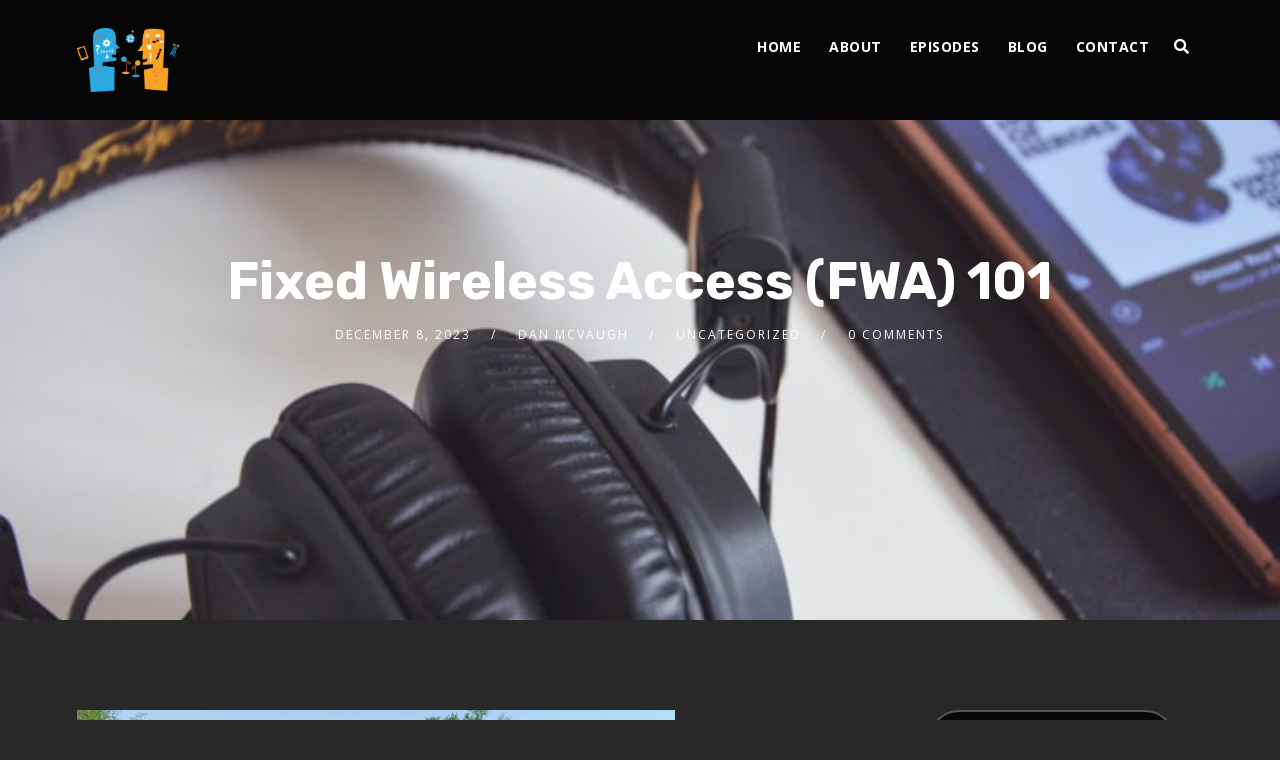

--- FILE ---
content_type: text/css; charset=UTF-8
request_url: https://5gguys.com/wp-content/uploads/elementor/css/post-552.css?ver=1701294924
body_size: 601
content:
.elementor-552 .elementor-element.elementor-element-64a206f:not(.elementor-motion-effects-element-type-background), .elementor-552 .elementor-element.elementor-element-64a206f > .elementor-motion-effects-container > .elementor-motion-effects-layer{background-image:url("https://tusant.secondlinethemes.com/wp-content/uploads/2018/12/leo-wieling-739185-unsplash.jpg");background-position:bottom center;background-repeat:no-repeat;background-size:cover;}.elementor-552 .elementor-element.elementor-element-64a206f > .elementor-background-overlay{background-color:rgba(0,0,0,0.94);opacity:0.7;transition:background 0.3s, border-radius 0.3s, opacity 0.3s;}.elementor-552 .elementor-element.elementor-element-64a206f{transition:background 0.3s, border 0.3s, border-radius 0.3s, box-shadow 0.3s;margin-top:0px;margin-bottom:0px;padding:105px 0px 120px 0px;}.elementor-552 .elementor-element.elementor-element-67f96fbe{text-align:center;}.elementor-552 .elementor-element.elementor-element-67f96fbe .elementor-heading-title{color:#ffffff;font-size:36px;}.elementor-552 .elementor-element.elementor-element-67f96fbe > .elementor-widget-container{margin:0px 0px 0px 0px;}.elementor-552 .elementor-element.elementor-element-270874f1{text-align:center;color:#ffffff;}.elementor-552 .elementor-element.elementor-element-270874f1 > .elementor-widget-container{margin:0% 30% 0% 30%;}.elementor-552 .elementor-element.elementor-element-57844401 > .elementor-widget-container{margin:45px 0px 0px 0px;}.elementor-552 .elementor-element.elementor-element-349ba57:not(.elementor-motion-effects-element-type-background), .elementor-552 .elementor-element.elementor-element-349ba57 > .elementor-motion-effects-container > .elementor-motion-effects-layer{background-color:#010101;}.elementor-552 .elementor-element.elementor-element-349ba57{transition:background 0.3s, border 0.3s, border-radius 0.3s, box-shadow 0.3s;padding:90px 0px 90px 0px;}.elementor-552 .elementor-element.elementor-element-349ba57 > .elementor-background-overlay{transition:background 0.3s, border-radius 0.3s, opacity 0.3s;}.elementor-552 .elementor-element.elementor-element-b68d406{text-align:left;}.elementor-552 .elementor-element.elementor-element-b68d406 > .elementor-widget-container{margin:0px 0px 25px 0px;}.elementor-552 .elementor-element.elementor-element-7e11854 .elementor-repeater-item-811dbfc.elementor-social-icon{background-color:#605F5E;}.elementor-552 .elementor-element.elementor-element-7e11854 .elementor-repeater-item-966e0ed.elementor-social-icon{background-color:#605F5E;}.elementor-552 .elementor-element.elementor-element-7e11854 .elementor-repeater-item-c6c2c7a.elementor-social-icon{background-color:#605F5E;}.elementor-552 .elementor-element.elementor-element-7e11854 .elementor-repeater-item-bd0046d.elementor-social-icon{background-color:#605F5E;}.elementor-552 .elementor-element.elementor-element-7e11854{--grid-template-columns:repeat(0, auto);--icon-size:16px;--grid-column-gap:20px;--grid-row-gap:0px;}.elementor-552 .elementor-element.elementor-element-7e11854 .elementor-widget-container{text-align:left;}.elementor-552 .elementor-element.elementor-element-7e11854 .elementor-social-icon{background-color:#F67101;}.elementor-552 .elementor-element.elementor-element-7e11854 .elementor-social-icon i{color:#ffffff;}.elementor-552 .elementor-element.elementor-element-7e11854 .elementor-social-icon svg{fill:#ffffff;}.elementor-552 .elementor-element.elementor-element-7e11854 .elementor-social-icon:hover{background-color:#29ABE2;}.elementor-552 .elementor-element.elementor-element-7e11854 > .elementor-widget-container{margin:0px 0px 0px 0px;}.elementor-552 .elementor-element.elementor-element-c1ab15c > .elementor-element-populated{transition:background 0.3s, border 0.3s, border-radius 0.3s, box-shadow 0.3s;}.elementor-552 .elementor-element.elementor-element-c1ab15c > .elementor-element-populated > .elementor-background-overlay{transition:background 0.3s, border-radius 0.3s, opacity 0.3s;}.elementor-552 .elementor-element.elementor-element-b1b530e .elementor-heading-title{font-size:18px;text-transform:uppercase;letter-spacing:2px;}.elementor-552 .elementor-element.elementor-element-a3828dc > .elementor-widget-container{background-color:#FFFFFF;}.elementor-552 .elementor-element.elementor-element-202cbb9 .elementor-heading-title{font-size:18px;text-transform:uppercase;letter-spacing:2px;}.elementor-552 .elementor-element.elementor-element-739cf05 .elementor-icon-list-items:not(.elementor-inline-items) .elementor-icon-list-item:not(:last-child){padding-bottom:calc(20px/2);}.elementor-552 .elementor-element.elementor-element-739cf05 .elementor-icon-list-items:not(.elementor-inline-items) .elementor-icon-list-item:not(:first-child){margin-top:calc(20px/2);}.elementor-552 .elementor-element.elementor-element-739cf05 .elementor-icon-list-items.elementor-inline-items .elementor-icon-list-item{margin-right:calc(20px/2);margin-left:calc(20px/2);}.elementor-552 .elementor-element.elementor-element-739cf05 .elementor-icon-list-items.elementor-inline-items{margin-right:calc(-20px/2);margin-left:calc(-20px/2);}body.rtl .elementor-552 .elementor-element.elementor-element-739cf05 .elementor-icon-list-items.elementor-inline-items .elementor-icon-list-item:after{left:calc(-20px/2);}body:not(.rtl) .elementor-552 .elementor-element.elementor-element-739cf05 .elementor-icon-list-items.elementor-inline-items .elementor-icon-list-item:after{right:calc(-20px/2);}.elementor-552 .elementor-element.elementor-element-739cf05 .elementor-icon-list-icon i{color:#dcdcdc;}.elementor-552 .elementor-element.elementor-element-739cf05 .elementor-icon-list-icon svg{fill:#dcdcdc;}.elementor-552 .elementor-element.elementor-element-739cf05 .elementor-icon-list-item:hover .elementor-icon-list-icon i{color:#ffffff;}.elementor-552 .elementor-element.elementor-element-739cf05 .elementor-icon-list-item:hover .elementor-icon-list-icon svg{fill:#ffffff;}.elementor-552 .elementor-element.elementor-element-739cf05{--e-icon-list-icon-size:15px;}.elementor-552 .elementor-element.elementor-element-739cf05 .elementor-icon-list-text{color:#dcdcdc;padding-left:14px;}.elementor-552 .elementor-element.elementor-element-739cf05 .elementor-icon-list-item:hover .elementor-icon-list-text{color:#F8A324;}.elementor-552 .elementor-element.elementor-element-739cf05 > .elementor-widget-container{margin:0px 0px 0px 0px;padding:0px 0px 0px 0px;}.elementor-552 .elementor-element.elementor-element-5e42dee:not(.elementor-motion-effects-element-type-background), .elementor-552 .elementor-element.elementor-element-5e42dee > .elementor-motion-effects-container > .elementor-motion-effects-layer{background-color:#0c0c0c;}.elementor-552 .elementor-element.elementor-element-5e42dee{transition:background 0.3s, border 0.3s, border-radius 0.3s, box-shadow 0.3s;}.elementor-552 .elementor-element.elementor-element-5e42dee > .elementor-background-overlay{transition:background 0.3s, border-radius 0.3s, opacity 0.3s;}.elementor-552 .elementor-element.elementor-element-b3dce7d .elementor-heading-title{color:#7c7c7c;font-size:14px;line-height:1em;letter-spacing:1px;}.elementor-552 .elementor-element.elementor-element-b3dce7d > .elementor-widget-container{padding:22px 0px 16px 0px;}@media(max-width:1024px){.elementor-552 .elementor-element.elementor-element-270874f1 > .elementor-widget-container{margin:0% 15% 0% 15%;}.elementor-552 .elementor-element.elementor-element-7e11854{--icon-size:10px;--grid-column-gap:11px;}.elementor-552 .elementor-element.elementor-element-7e11854 .elementor-social-icon{--icon-padding:0.5em;}}@media(min-width:1025px){.elementor-552 .elementor-element.elementor-element-64a206f:not(.elementor-motion-effects-element-type-background), .elementor-552 .elementor-element.elementor-element-64a206f > .elementor-motion-effects-container > .elementor-motion-effects-layer{background-attachment:fixed;}}@media(max-width:767px){.elementor-552 .elementor-element.elementor-element-64a206f{padding:90px 0px 90px 0px;}.elementor-552 .elementor-element.elementor-element-67f96fbe .elementor-heading-title{font-size:30px;}.elementor-552 .elementor-element.elementor-element-270874f1 > .elementor-widget-container{margin:0px 0px 0px 0px;}.elementor-552 .elementor-element.elementor-element-3180a8e > .elementor-element-populated{margin:0px 0px 30px 0px;--e-column-margin-right:0px;--e-column-margin-left:0px;}.elementor-552 .elementor-element.elementor-element-7e11854{--icon-size:16px;--grid-column-gap:23px;}.elementor-552 .elementor-element.elementor-element-7e11854 .elementor-social-icon{--icon-padding:0.8em;}.elementor-552 .elementor-element.elementor-element-c1ab15c > .elementor-element-populated{margin:0px 0px 30px 0px;--e-column-margin-right:0px;--e-column-margin-left:0px;}.elementor-552 .elementor-element.elementor-element-7e337dd > .elementor-element-populated{margin:0px 0px 30px 0px;--e-column-margin-right:0px;--e-column-margin-left:0px;}}